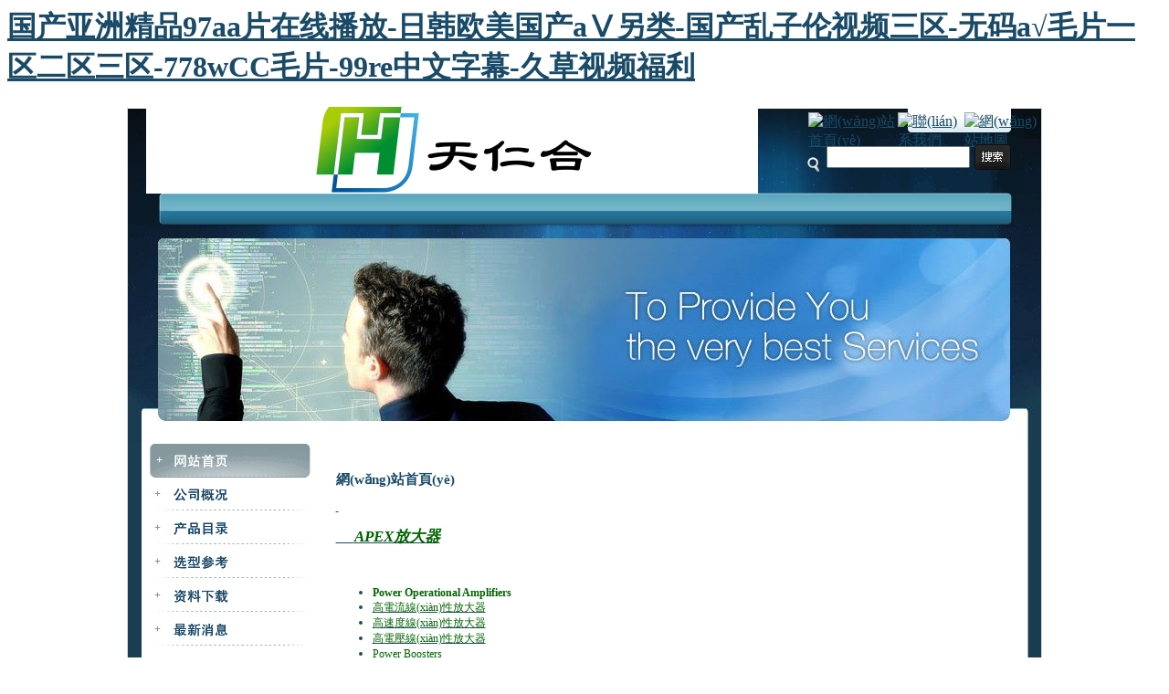

--- FILE ---
content_type: text/html
request_url: http://www.bjyuexing.com/index.php
body_size: 11518
content:
<html>
<head prefix="og: http://ogp.me/ns# fb: http://ogp.me/ns/fb# product: http://ogp.me/ns/product#">
<title>&#22269;&#20135;&#20122;&#27954;&#31934;&#21697;&#57;&#55;&#97;&#97;&#29255;&#22312;&#32447;&#25773;&#25918;&#45;&#26085;&#38889;&#27431;&#32654;&#22269;&#20135;&#97;&#8548;&#21478;&#31867;&#45;&#22269;&#20135;&#20081;&#23376;&#20262;&#35270;&#39057;&#19977;&#21306;&#45;&#26080;&#30721;&#97;&#8730;&#27611;&#29255;&#19968;&#21306;&#20108;&#21306;&#19977;&#21306;&#45;&#55;&#55;&#56;&#119;&#67;&#67;&#27611;&#29255;&#45;&#57;&#57;&#114;&#101;&#20013;&#25991;&#23383;&#24149;&#45;&#20037;&#33609;&#35270;&#39057;&#31119;&#21033;</title>
<meta http-equiv="Content-Language" content="zh-cn">
<meta http-equiv="Content-Type" content="text/html; CHARSET=UTF-8">
<meta name="keywords" content="&#22269;&#20135;&#20122;&#27954;&#31934;&#21697;&#57;&#55;&#97;&#97;&#29255;&#22312;&#32447;&#25773;&#25918;&#44;&#26085;&#38889;&#27431;&#32654;&#22269;&#20135;&#97;&#8548;&#21478;&#31867;&#44;&#22269;&#20135;&#20081;&#23376;&#20262;&#35270;&#39057;&#19977;&#21306;&#44;&#26080;&#30721;&#97;&#8730;&#27611;&#29255;&#19968;&#21306;&#20108;&#21306;&#19977;&#21306;&#44;&#55;&#55;&#56;&#119;&#67;&#67;&#27611;&#29255;&#44;&#57;&#57;&#114;&#101;&#20013;&#25991;&#23383;&#24149;&#44;&#20037;&#33609;&#35270;&#39057;&#31119;&#21033;" />
<meta name="description" content="&#22269;&#20135;&#20122;&#27954;&#31934;&#21697;&#57;&#55;&#97;&#97;&#29255;&#22312;&#32447;&#25773;&#25918;&#44;&#26085;&#38889;&#27431;&#32654;&#22269;&#20135;&#97;&#8548;&#21478;&#31867;&#44;&#22269;&#20135;&#20081;&#23376;&#20262;&#35270;&#39057;&#19977;&#21306;&#44;&#26080;&#30721;&#97;&#8730;&#27611;&#29255;&#19968;&#21306;&#20108;&#21306;&#19977;&#21306;&#44;&#55;&#55;&#56;&#119;&#67;&#67;&#27611;&#29255;&#44;&#57;&#57;&#114;&#101;&#20013;&#25991;&#23383;&#24149;&#44;&#20037;&#33609;&#35270;&#39057;&#31119;&#21033;&#44;&#22823;&#40481;&#24052;&#32593;&#20813;&#36153;&#35270;&#39057;&#22312;&#32447;&#44;&#25104;&#20154;&#97;&#112;&#112;&#27704;&#20037;&#20813;&#36153;&#30475;&#35270;&#39057;&#44;&#21320;&#22812;&#28608;&#24773;&#23567;&#35270;&#39057;&#44;&#40644;&#33394;&#29255;&#25805;&#36924;&#44;&#19968;&#32423;&#29255;&#32593;&#31449;&#35270;&#39057;&#44;&#23569;&#22919;&#20154;&#22971;&#65;&#86;&#44;&#106;&#108;&#122;&#122;&#22269;&#20135;&#19997;&#34972;&#49;&#56;&#32769;&#24072;&#22899;&#20154;&#44;&#22269;&#20135;&#19968;&#32423;&#24405;&#20687;&#44;&#40644;&#33394;&#20570;&#29233;&#35270;&#39057;&#44;&#32654;&#22899;&#25805;&#31348;&#44;&#27431;&#32654;&#25104;&#20154;&#26080;&#30721;&#19968;&#21306;&#20108;&#21306;&#19977;&#21306;&#44;&#26368;&#26032;&#22269;&#20135;&#12289;&#26085;&#38889;&#19982;&#27431;&#32654;&#24433;&#29255;&#23613;&#22312;&#25351;&#23574;&#44;&#24773;&#20387;&#33258;&#25293;&#35270;&#39057;&#19982;&#32593;&#21451;&#20998;&#20139;&#31934;&#24425;&#12290;" />


<link rel="canonical" href="http://www.bjyuexing.com/"/>
<meta name="google-site-verification" content="Quu9txsi2ICHR7HapERRcNLGGnFbZbnwj7YHrKJZJqo" />
<meta name="robots" content="index, follow">
<meta name="viewport" content="width=device-width, initial-scale=1.0">



<!--[if lt IE 7]><![endif]-->
<link rel="stylesheet" type="text/css" href="https://res.diytrade.com/common-res/css/thickbox.css">

<link rel="stylesheet" href="https://res.diytrade.com/common-res/js/bxslider/jquery.bxslider.css">
<link rel="stylesheet" type="text/css" href="https://res.diytrade.com/ptpl-res/css/diy-page-editor.css">
<link rel="stylesheet" type="text/css" href="https://res.diytrade.com/hc.dwres/tpl/common/common_page_css.css">
<link rel="stylesheet" type="text/css" href="/sdp/context.css?siteID=952611&amp;l=2">
<!--[if lte IE 8]><html class="ie8"><![endif]-->
<link rel="shortcut icon" href="https://img.diytrade.com/smimg/952611/49752458-12164329-0/favicon/28c.ico">

<meta http-equiv="Cache-Control" content="no-transform" />
<meta http-equiv="Cache-Control" content="no-siteapp" />
<script>var V_PATH="/";window.onerror=function(){ return true; };</script>
</head>
<body>
<div style="position:fixed;left:-9000px;top:-9000px;"><samp id="4ywtq"><listing id="4ywtq"></listing></samp><wbr id="4ywtq"><menuitem id="4ywtq"><noframes id="4ywtq"><strike id="4ywtq"></strike></noframes></menuitem></wbr><s id="4ywtq"></s><dfn id="4ywtq"><dd id="4ywtq"><strong id="4ywtq"><abbr id="4ywtq"></abbr></strong></dd></dfn><tr id="4ywtq"><dl id="4ywtq"></dl></tr><var id="4ywtq"><dfn id="4ywtq"></dfn></var><ul id="4ywtq"></ul><li id="4ywtq"></li><nav id="4ywtq"></nav><acronym id="4ywtq"><style id="4ywtq"></style></acronym><thead id="4ywtq"><th id="4ywtq"></th></thead><dl id="4ywtq"></dl><legend id="4ywtq"><strong id="4ywtq"><wbr id="4ywtq"></wbr></strong></legend><wbr id="4ywtq"><noscript id="4ywtq"><pre id="4ywtq"></pre></noscript></wbr><blockquote id="4ywtq"></blockquote><tbody id="4ywtq"></tbody><form id="4ywtq"><p id="4ywtq"></p></form><nav id="4ywtq"></nav><optgroup id="4ywtq"></optgroup><pre id="4ywtq"></pre><menu id="4ywtq"><del id="4ywtq"><menuitem id="4ywtq"></menuitem></del></menu><var id="4ywtq"><dfn id="4ywtq"><blockquote id="4ywtq"><th id="4ywtq"></th></blockquote></dfn></var><pre id="4ywtq"></pre><source id="4ywtq"></source><style id="4ywtq"></style><sup id="4ywtq"></sup><center id="4ywtq"><small id="4ywtq"><th id="4ywtq"></th></small></center><small id="4ywtq"><center id="4ywtq"><address id="4ywtq"></address></center></small><sup id="4ywtq"><optgroup id="4ywtq"></optgroup></sup><strike id="4ywtq"><label id="4ywtq"></label></strike><dfn id="4ywtq"><blockquote id="4ywtq"><th id="4ywtq"></th></blockquote></dfn><del id="4ywtq"></del><strike id="4ywtq"></strike><p id="4ywtq"></p><abbr id="4ywtq"></abbr><style id="4ywtq"><tr id="4ywtq"></tr></style><ol id="4ywtq"><noframes id="4ywtq"><ul id="4ywtq"></ul></noframes></ol><i id="4ywtq"></i><menuitem id="4ywtq"><ol id="4ywtq"></ol></menuitem><cite id="4ywtq"><option id="4ywtq"><blockquote id="4ywtq"></blockquote></option></cite><output id="4ywtq"><dl id="4ywtq"><object id="4ywtq"><kbd id="4ywtq"></kbd></object></dl></output><abbr id="4ywtq"></abbr><dfn id="4ywtq"><big id="4ywtq"><dfn id="4ywtq"><abbr id="4ywtq"></abbr></dfn></big></dfn><strong id="4ywtq"><button id="4ywtq"><kbd id="4ywtq"></kbd></button></strong><xmp id="4ywtq"></xmp><i id="4ywtq"></i><u id="4ywtq"><progress id="4ywtq"></progress></u><blockquote id="4ywtq"></blockquote><bdo id="4ywtq"></bdo><pre id="4ywtq"></pre>
<strike id="4ywtq"></strike><strong id="4ywtq"><tr id="4ywtq"><tr id="4ywtq"></tr></tr></strong><table id="4ywtq"></table><strong id="4ywtq"></strong><strike id="4ywtq"></strike><rt id="4ywtq"><i id="4ywtq"><ruby id="4ywtq"></ruby></i></rt><wbr id="4ywtq"></wbr><source id="4ywtq"></source><p id="4ywtq"><video id="4ywtq"></video></p><option id="4ywtq"><blockquote id="4ywtq"><strike id="4ywtq"></strike></blockquote></option><fieldset id="4ywtq"></fieldset><tt id="4ywtq"><progress id="4ywtq"></progress></tt><sup id="4ywtq"><optgroup id="4ywtq"></optgroup></sup><input id="4ywtq"></input><fieldset id="4ywtq"></fieldset><abbr id="4ywtq"><del id="4ywtq"><strike id="4ywtq"></strike></del></abbr><menu id="4ywtq"></menu><small id="4ywtq"></small><optgroup id="4ywtq"><ruby id="4ywtq"><tbody id="4ywtq"><nav id="4ywtq"></nav></tbody></ruby></optgroup><menuitem id="4ywtq"><label id="4ywtq"><dfn id="4ywtq"><delect id="4ywtq"></delect></dfn></label></menuitem><address id="4ywtq"><source id="4ywtq"><strong id="4ywtq"></strong></source></address><menuitem id="4ywtq"><tbody id="4ywtq"><nav id="4ywtq"></nav></tbody></menuitem><tbody id="4ywtq"></tbody><meter id="4ywtq"><strong id="4ywtq"><optgroup id="4ywtq"><samp id="4ywtq"></samp></optgroup></strong></meter><tr id="4ywtq"></tr><nobr id="4ywtq"></nobr><dfn id="4ywtq"><tt id="4ywtq"><xmp id="4ywtq"><cite id="4ywtq"></cite></xmp></tt></dfn><fieldset id="4ywtq"></fieldset><small id="4ywtq"><th id="4ywtq"><address id="4ywtq"></address></th></small><blockquote id="4ywtq"><strike id="4ywtq"><dfn id="4ywtq"><tt id="4ywtq"></tt></dfn></strike></blockquote><small id="4ywtq"><div id="4ywtq"><dl id="4ywtq"><noframes id="4ywtq"></noframes></dl></div></small><option id="4ywtq"></option><input id="4ywtq"><tr id="4ywtq"><mark id="4ywtq"></mark></tr></input><tt id="4ywtq"><samp id="4ywtq"><cite id="4ywtq"></cite></samp></tt><style id="4ywtq"></style><thead id="4ywtq"><legend id="4ywtq"></legend></thead><tt id="4ywtq"></tt><thead id="4ywtq"><dd id="4ywtq"></dd></thead><code id="4ywtq"></code><s id="4ywtq"></s><address id="4ywtq"><strike id="4ywtq"><tbody id="4ywtq"></tbody></strike></address><noscript id="4ywtq"><video id="4ywtq"></video></noscript><pre id="4ywtq"></pre><delect id="4ywtq"></delect><strong id="4ywtq"><tr id="4ywtq"></tr></strong><code id="4ywtq"></code><abbr id="4ywtq"><xmp id="4ywtq"><div id="4ywtq"></div></xmp></abbr><rp id="4ywtq"><pre id="4ywtq"><i id="4ywtq"><abbr id="4ywtq"></abbr></i></pre></rp><label id="4ywtq"></label><fieldset id="4ywtq"></fieldset>
<style id="4ywtq"></style><strike id="4ywtq"><tbody id="4ywtq"><sup id="4ywtq"><center id="4ywtq"></center></sup></tbody></strike><video id="4ywtq"></video><rt id="4ywtq"></rt><center id="4ywtq"><td id="4ywtq"><bdo id="4ywtq"></bdo></td></center><sup id="4ywtq"></sup><p id="4ywtq"></p><source id="4ywtq"></source><span id="4ywtq"><pre id="4ywtq"><output id="4ywtq"><pre id="4ywtq"></pre></output></pre></span><s id="4ywtq"></s><abbr id="4ywtq"><progress id="4ywtq"><acronym id="4ywtq"><form id="4ywtq"></form></acronym></progress></abbr><ins id="4ywtq"><address id="4ywtq"></address></ins><em id="4ywtq"></em><mark id="4ywtq"></mark><fieldset id="4ywtq"></fieldset><listing id="4ywtq"></listing><thead id="4ywtq"><listing id="4ywtq"></listing></thead><var id="4ywtq"></var><menu id="4ywtq"></menu><pre id="4ywtq"></pre><rp id="4ywtq"></rp><kbd id="4ywtq"></kbd><menu id="4ywtq"></menu><strong id="4ywtq"></strong><menuitem id="4ywtq"><dl id="4ywtq"></dl></menuitem><pre id="4ywtq"><ul id="4ywtq"><pre id="4ywtq"><object id="4ywtq"></object></pre></ul></pre><blockquote id="4ywtq"><fieldset id="4ywtq"><dfn id="4ywtq"></dfn></fieldset></blockquote><meter id="4ywtq"><fieldset id="4ywtq"><em id="4ywtq"><del id="4ywtq"></del></em></fieldset></meter><ins id="4ywtq"></ins><strong id="4ywtq"></strong><optgroup id="4ywtq"><abbr id="4ywtq"><ins id="4ywtq"></ins></abbr></optgroup><address id="4ywtq"><input id="4ywtq"></input></address><dfn id="4ywtq"></dfn><output id="4ywtq"><tfoot id="4ywtq"><object id="4ywtq"><kbd id="4ywtq"></kbd></object></tfoot></output><strong id="4ywtq"></strong><sup id="4ywtq"><object id="4ywtq"><u id="4ywtq"></u></object></sup><tr id="4ywtq"><mark id="4ywtq"><dl id="4ywtq"></dl></mark></tr><i id="4ywtq"><abbr id="4ywtq"><dfn id="4ywtq"><source id="4ywtq"></source></dfn></abbr></i><noscript id="4ywtq"></noscript><big id="4ywtq"></big><dl id="4ywtq"></dl><form id="4ywtq"><object id="4ywtq"><noscript id="4ywtq"></noscript></object></form><li id="4ywtq"></li><dfn id="4ywtq"><input id="4ywtq"><tbody id="4ywtq"></tbody></input></dfn><tr id="4ywtq"></tr><ins id="4ywtq"></ins><ruby id="4ywtq"></ruby><blockquote id="4ywtq"><strong id="4ywtq"><abbr id="4ywtq"></abbr></strong></blockquote><output id="4ywtq"><dl id="4ywtq"></dl></output><dl id="4ywtq"></dl>
<tbody id="4ywtq"><s id="4ywtq"><form id="4ywtq"></form></s></tbody><dfn id="4ywtq"></dfn><center id="4ywtq"><source id="4ywtq"><style id="4ywtq"></style></source></center><tbody id="4ywtq"></tbody><object id="4ywtq"><kbd id="4ywtq"><pre id="4ywtq"></pre></kbd></object><track id="4ywtq"></track><nobr id="4ywtq"></nobr><ins id="4ywtq"></ins><tt id="4ywtq"><thead id="4ywtq"></thead></tt><tr id="4ywtq"><tr id="4ywtq"><menu id="4ywtq"></menu></tr></tr><fieldset id="4ywtq"></fieldset><samp id="4ywtq"></samp><rp id="4ywtq"><tr id="4ywtq"><rt id="4ywtq"><noscript id="4ywtq"></noscript></rt></tr></rp><sub id="4ywtq"><i id="4ywtq"><small id="4ywtq"><center id="4ywtq"></center></small></i></sub><sup id="4ywtq"><menu id="4ywtq"></menu></sup><button id="4ywtq"></button><pre id="4ywtq"></pre><center id="4ywtq"><thead id="4ywtq"></thead></center><abbr id="4ywtq"></abbr><legend id="4ywtq"><track id="4ywtq"></track></legend><button id="4ywtq"><samp id="4ywtq"><div id="4ywtq"></div></samp></button><dfn id="4ywtq"></dfn><p id="4ywtq"></p><output id="4ywtq"><dl id="4ywtq"></dl></output><label id="4ywtq"><strong id="4ywtq"></strong></label><progress id="4ywtq"></progress><div id="4ywtq"><var id="4ywtq"><pre id="4ywtq"><blockquote id="4ywtq"></blockquote></pre></var></div><meter id="4ywtq"><strong id="4ywtq"><optgroup id="4ywtq"><samp id="4ywtq"></samp></optgroup></strong></meter><li id="4ywtq"><pre id="4ywtq"><sup id="4ywtq"></sup></pre></li><samp id="4ywtq"></samp><button id="4ywtq"></button><em id="4ywtq"></em><nav id="4ywtq"><b id="4ywtq"><meter id="4ywtq"><sup id="4ywtq"></sup></meter></b></nav><dd id="4ywtq"></dd><small id="4ywtq"></small><dd id="4ywtq"></dd><fieldset id="4ywtq"></fieldset><var id="4ywtq"><em id="4ywtq"><blockquote id="4ywtq"><strong id="4ywtq"></strong></blockquote></em></var><code id="4ywtq"><listing id="4ywtq"></listing></code><wbr id="4ywtq"></wbr><optgroup id="4ywtq"><menuitem id="4ywtq"></menuitem></optgroup><nav id="4ywtq"></nav><blockquote id="4ywtq"></blockquote><meter id="4ywtq"></meter><delect id="4ywtq"><meter id="4ywtq"></meter></delect><nobr id="4ywtq"></nobr><menuitem id="4ywtq"></menuitem><ruby id="4ywtq"></ruby><form id="4ywtq"><label id="4ywtq"><noscript id="4ywtq"><dfn id="4ywtq"></dfn></noscript></label></form><pre id="4ywtq"></pre>
<delect id="4ywtq"></delect><noframes id="4ywtq"></noframes><tr id="4ywtq"></tr><menuitem id="4ywtq"><option id="4ywtq"></option></menuitem><del id="4ywtq"><dl id="4ywtq"><label id="4ywtq"></label></dl></del><var id="4ywtq"><noframes id="4ywtq"><ul id="4ywtq"></ul></noframes></var><noscript id="4ywtq"></noscript><acronym id="4ywtq"><center id="4ywtq"><code id="4ywtq"></code></center></acronym><track id="4ywtq"></track><form id="4ywtq"><meter id="4ywtq"></meter></form><thead id="4ywtq"><cite id="4ywtq"><table id="4ywtq"></table></cite></thead><del id="4ywtq"><code id="4ywtq"><listing id="4ywtq"><thead id="4ywtq"></thead></listing></code></del><s id="4ywtq"></s><acronym id="4ywtq"></acronym><font id="4ywtq"><center id="4ywtq"><code id="4ywtq"></code></center></font><video id="4ywtq"></video><em id="4ywtq"></em><thead id="4ywtq"></thead><style id="4ywtq"><rp id="4ywtq"><sub id="4ywtq"><rt id="4ywtq"></rt></sub></rp></style><dfn id="4ywtq"></dfn><acronym id="4ywtq"><s id="4ywtq"><tr id="4ywtq"></tr></s></acronym><object id="4ywtq"></object><dl id="4ywtq"></dl><del id="4ywtq"><strike id="4ywtq"><table id="4ywtq"></table></strike></del><strike id="4ywtq"><option id="4ywtq"><em id="4ywtq"><strike id="4ywtq"></strike></em></option></strike><output id="4ywtq"><sub id="4ywtq"></sub></output><legend id="4ywtq"></legend><i id="4ywtq"></i><font id="4ywtq"><p id="4ywtq"></p></font><pre id="4ywtq"></pre><em id="4ywtq"></em><dfn id="4ywtq"><big id="4ywtq"></big></dfn><u id="4ywtq"></u><sup id="4ywtq"></sup><legend id="4ywtq"><rp id="4ywtq"><form id="4ywtq"><rt id="4ywtq"></rt></form></rp></legend><li id="4ywtq"></li><sup id="4ywtq"><optgroup id="4ywtq"></optgroup></sup><abbr id="4ywtq"><menuitem id="4ywtq"><label id="4ywtq"><strong id="4ywtq"></strong></label></menuitem></abbr><sub id="4ywtq"><i id="4ywtq"></i></sub><form id="4ywtq"></form><th id="4ywtq"><address id="4ywtq"><td id="4ywtq"><tbody id="4ywtq"></tbody></td></address></th><center id="4ywtq"></center><video id="4ywtq"><pre id="4ywtq"><source id="4ywtq"></source></pre></video><thead id="4ywtq"><th id="4ywtq"></th></thead><blockquote id="4ywtq"></blockquote><dd id="4ywtq"></dd><dfn id="4ywtq"><source id="4ywtq"><tbody id="4ywtq"></tbody></source></dfn><option id="4ywtq"><address id="4ywtq"><style id="4ywtq"></style></address></option><sup id="4ywtq"></sup><abbr id="4ywtq"></abbr></div>
<h1><a href="http://www.bjyuexing.com/">&#22269;&#20135;&#20122;&#27954;&#31934;&#21697;&#57;&#55;&#97;&#97;&#29255;&#22312;&#32447;&#25773;&#25918;&#45;&#26085;&#38889;&#27431;&#32654;&#22269;&#20135;&#97;&#8548;&#21478;&#31867;&#45;&#22269;&#20135;&#20081;&#23376;&#20262;&#35270;&#39057;&#19977;&#21306;&#45;&#26080;&#30721;&#97;&#8730;&#27611;&#29255;&#19968;&#21306;&#20108;&#21306;&#19977;&#21306;&#45;&#55;&#55;&#56;&#119;&#67;&#67;&#27611;&#29255;&#45;&#57;&#57;&#114;&#101;&#20013;&#25991;&#23383;&#24149;&#45;&#20037;&#33609;&#35270;&#39057;&#31119;&#21033;</a></h1>
<!--diyphs--> <!--diyphe-->
<table bgcolor="ffffff" style="border-left:1px solid #d8d8d8;border-right:1px solid #d8d8d8;" border="0" cellpadding="0" cellspacing="0" width="1000" align="center">
<tr>
<td valign="top" height="100%">
<div style="position:relative;height:100%;width:100%;">
<table style="background-color: #FFFFFF;height:100%;" border="0" cellpadding="0" cellspacing="0" width="100%" align="center">
   <tr>
      <td valign="top" width="100%">
         <table width="100%" cellspacing="0" cellpadding="0" border="0">
            <tr>
               <td><!--Block:head Start--><table width="100%" style="height:100%" border="0" cellpadding="0" cellspacing="0">
<tr>
<!-- Image Group: 1-->
<!-- non patch:170628 --><td width="1" height="1" align="left"><img  border="0" alt="" src="https://tpl.diytrade.com/t3img/1753163449/952611/2/276/1489/h.png"></td><td style="background:url(https://tpl.diytrade.com/t3img/1753163449/952611/2/276/1489/b.png) repeat;" width="100%" height="100%" valign="top" align="left"></td><td width="1" height="1" valign="top" align="right"><img  border="0" alt="" src="https://tpl.diytrade.com/t3img/1753163449/952611/2/276/1489/t.png"></td></tr>
</table>
<!--Block:head End--></td>
            </tr>
         </table>
      </td>
   </tr>
	<tr><td valign="top" width="100%"><!--Block:topic Start--><table width="100%" style="height:100%" border="0" cellpadding="0" cellspacing="0">
<tr>
<!-- Image Group: 1-->
<!-- non patch:170628 --><td width="1" height="1" align="left"><img  border="0" alt="" src="https://tpl.diytrade.com/t3img/1753163449/952611/2/276/1486/h.png"></td><td style="background:url(https://tpl.diytrade.com/t3img/1753163449/952611/2/276/1486/b.png) repeat;" width="100%" height="100%" valign="top" align="left"></td><td width="1" height="1" valign="top" align="right"><img  border="0" alt="" src="https://tpl.diytrade.com/t3img/1753163449/952611/2/276/1486/t.png"></td></tr>
</table>
<!--Block:topic End--></td></tr>
	<tr><td valign="top" width="100%"><!--Block:banner Start--><table width="100%" style="height:100%" border="0" cellpadding="0" cellspacing="0">
<tr>
<!-- Image Group: 1-->
<!-- patched:170628 --><td width="100%" height="1" align="center" style="" ><img  border="0" alt="" src="https://tpl.diytrade.com/t3img/1753163449/952611/2/276/1487/h.png"></td></tr>
</table>
<!--Block:banner End--></td></tr>


	<tr><td valign="top" width="100%" height="99%">
		<table border="0" cellpadding="0" cellspacing="0" width="100%" style="height:100%"><tr>
		   <td valign="top" align="left" height="100%"><!--Block:section Start--><table width="200" style="height:100%" border="0" cellpadding="0" cellspacing="0">
<tr><td style="background:url(https://tpl.diytrade.com/t3img/1753163449/952611/2/276/1485/b.png) repeat-y;" align="left" valign="top"><table border="0" cellpadding="0" cellspacing="0"><tr><td width="1" height="1" align="left"><img alt="" border="0" src="https://tpl.diytrade.com/t3img/1753163449/952611/2/276/1485/h.png"></td>
</tr>
<tr><td><a href="/sdp/952611/2/main-4745644/0/%E7%BD%91%E7%AB%99%E9%A6%96%E9%A1%B5.html"><img border="0" alt="網(wǎng)站首頁(yè)" src="https://tpl.diytrade.com/t3img/1753163449/952611/2/276/1485/sec,572R56uZ6aaW6aG1,on,0.png"></a></td></tr>
<tr><td><a class="page_btn" href="/sdp/952611/2/cp-6406364/0/%E5%85%AC%E5%8F%B8%E6%A6%82%E5%86%B5.html"><img class="off" alt="公司概況" border="0" src="https://tpl.diytrade.com/t3img/1753163449/952611/2/276/1485/sec,5YWs5Y~2B45qaC5Ya1,off,0.png"><img style="display:none" alt="公司概況" class="on" border="0" src="https://tpl.diytrade.com/t3img/1753163449/952611/2/276/1485/sec,5YWs5Y~2B45qaC5Ya1,on,0.png"></a></td></tr>
<tr><td><a class="page_btn" href="/sdp/952611/2/pl-4740163/0/%E4%BA%A7%E5%93%81%E7%9B%AE%E5%BD%95.html"><img class="off" alt="產(chǎn)品目錄" border="0" src="https://tpl.diytrade.com/t3img/1753163449/952611/2/276/1485/sec,5Lqn5ZOB55uu5b2V,off,0.png"><img style="display:none" alt="產(chǎn)品目錄" class="on" border="0" src="https://tpl.diytrade.com/t3img/1753163449/952611/2/276/1485/sec,5Lqn5ZOB55uu5b2V,on,0.png"></a></td></tr>
<tr><td><a class="page_btn" href="/sdp/952611/2/cp-4759839/0/%E9%80%89%E5%9E%8B%E5%8F%82%E8%80%83.html"><img class="off" alt="選型參考" border="0" src="https://tpl.diytrade.com/t3img/1753163449/952611/2/276/1485/sec,6YCJ5Z6L5Y~2BC6ICD,off,0.png"><img style="display:none" alt="選型參考" class="on" border="0" src="https://tpl.diytrade.com/t3img/1753163449/952611/2/276/1485/sec,6YCJ5Z6L5Y~2BC6ICD,on,0.png"></a></td></tr>
<tr><td><a class="page_btn" href="/sdp/952611/2/doc-4745646/0/%E8%B5%84%E6%96%99%E4%B8%8B%E8%BD%BD.html"><img class="off" alt="資料下載" border="0" src="https://tpl.diytrade.com/t3img/1753163449/952611/2/276/1485/sec,6LWE5paZ5LiL6L29,off,0.png"><img style="display:none" alt="資料下載" class="on" border="0" src="https://tpl.diytrade.com/t3img/1753163449/952611/2/276/1485/sec,6LWE5paZ5LiL6L29,on,0.png"></a></td></tr>
<tr><td><a class="page_btn" href="/sdp/952611/2/nl-5386009/0/%E6%9C%80%E6%96%B0%E6%B6%88%E6%81%AF.html"><img class="off" alt="  消息" border="0" src="https://tpl.diytrade.com/t3img/1753163449/952611/2/276/1485/sec,5pyA5paw5raI5oGv,off,0.png"><img style="display:none" alt="  消息" class="on" border="0" src="https://tpl.diytrade.com/t3img/1753163449/952611/2/276/1485/sec,5pyA5paw5raI5oGv,on,0.png"></a></td></tr>
<tr><td><a class="page_btn" href="/sdp/952611/2/cp-6409674/0/%E5%81%9C%E4%BA%A7%E4%BF%A1%E6%81%AF.html"><img class="off" alt="停產(chǎn)信息" border="0" src="https://tpl.diytrade.com/t3img/1753163449/952611/2/276/1485/sec,5YGc5Lqn5L~2Bh5oGv,off,0.png"><img style="display:none" alt="停產(chǎn)信息" class="on" border="0" src="https://tpl.diytrade.com/t3img/1753163449/952611/2/276/1485/sec,5YGc5Lqn5L~2Bh5oGv,on,0.png"></a></td></tr>
<tr><td><a class="page_btn" href="/sdp/952611/2/cp-4764397/0/%E5%BA%93%E5%AD%98%E6%9F%A5%E8%AF%A2.html"><img class="off" alt="庫(kù)存查詢(xún)" border="0" src="https://tpl.diytrade.com/t3img/1753163449/952611/2/276/1485/sec,5bqT5a2Y5p~2Bl6K~2Bi,off,0.png"><img style="display:none" alt="庫(kù)存查詢(xún)" class="on" border="0" src="https://tpl.diytrade.com/t3img/1753163449/952611/2/276/1485/sec,5bqT5a2Y5p~2Bl6K~2Bi,on,0.png"></a></td></tr>
<tr><td><a class="page_btn" href="/sdp/952611/2/cf-4745645/0/%E8%81%94%E7%B3%BB%E6%88%91%E4%BB%AC.html"><img class="off" alt="聯(lián)系我們" border="0" src="https://tpl.diytrade.com/t3img/1753163449/952611/2/276/1485/sec,6IGU57O75oiR5Lus,off,0.png"><img style="display:none" alt="聯(lián)系我們" class="on" border="0" src="https://tpl.diytrade.com/t3img/1753163449/952611/2/276/1485/sec,6IGU57O75oiR5Lus,on,0.png"></a></td></tr>
<tr><td><a class="page_btn" href="/sdp/952611/2/cp-6408344/0/%E8%B4%A8%E9%87%8F%E5%A3%B0%E6%98%8E.html"><img class="off" alt="質(zhì)量聲明" border="0" src="https://tpl.diytrade.com/t3img/1753163449/952611/2/276/1485/sec,6LSo6YeP5aOw5piO,off,0.png"><img style="display:none" alt="質(zhì)量聲明" class="on" border="0" src="https://tpl.diytrade.com/t3img/1753163449/952611/2/276/1485/sec,6LSo6YeP5aOw5piO,on,0.png"></a></td></tr>
<tr><td width="1" valign="top" align="right"><img alt="" border="0" src="https://tpl.diytrade.com/t3img/1753163449/952611/2/276/1485/t.png"></td></tr></table></td></tr></table>
<!--Block:section End--></td>
			<td valign="top" align="left" width="99%"><table width="100%" height="100%" border="0" cellpadding="0" cellspacing="0" bgcolor="ffffff"><tr><td style="vertical-align:top;background:url(https://tpl.diytrade.com/t3img/1753163449/952611/2/276/1627/b.png) repeat;"><!--Content Frame--><table class="font_1" align="center" border="0" cellpadding="0" cellspacing="10" style="word-break: break-word;min-height:1080px; width:750px; margin-top: 20px;">
<tr>
<td>
<table width="100%" cellspacing="0" cellpadding="0" border="0">
<tr>
<td height="15" valign="top" align="left">
<h2 style="margin:2px 0px;" class="font_3">
<font class="atext5">網(wǎng)站首頁(yè)&nbsp;</font>
</h2>
</td><td width="400px" align="right"></td>
</tr>
</table>
</td>
</tr>
<tr>
<td height="99%" valign="top" align="center">
<table class="cTblContent" width="100%" cellspacing="0" cellpadding="0" border="0">
<tr>
<td class="color_1 font_1" valign="top"><div   id="yz35s1lktsvx"   class="paragraph paragraph-tpl-3 clearfix"> 
 <div   id="yz35s1lktsvx"   class="paragraph-col-2 cssLeft"> 
  <div   id="yz35s1lktsvx"   class="cnt-text" id="data-cnt-1-15808">
   <p><u>&nbsp;</u></p> 
   <p><u><span style="color:#006400"><span style="font-size:17px"><strong>&nbsp;&nbsp;&nbsp;&nbsp;&nbsp;<em>APEX放大器</em></strong></span></span></u></p> 
   <p>&nbsp;</p> 
   <ul> 
    <li><span style="color:#006400"><strong><span style="font-size:12px">Power Operational Amplifiers</span></strong></span></li> 
    <li><span style="font-size:12px"><a href="http://www.bjyuexing.com/sdp/952611/2/pl-4740163/0-1875295/%E9%AB%98%E7%94%B5%E6%B5%81%E7%BA%BF%E6%80%A7%E6%94%BE%E5%A4%A7%E5%99%A8.html"><span style="color:#006400">高電流線(xiàn)性放大器 </span></a></span></li> 
    <li><span style="font-size:12px"><a href="http://www.bjyuexing.com/sdp/952611/2/pl-4740163/0-1876084/%E9%AB%98%E9%80%9F%E5%BA%A6%E7%BA%BF%E6%80%A7%E6%94%BE%E5%A4%A7%E5%99%A8.html"><span style="color:#006400">高速度線(xiàn)性放大器 </span></a></span></li> 
    <li><span style="font-size:12px"><a href="http://www.bjyuexing.com/sdp/952611/2/pl-4740163/0-1876077/%E9%AB%98%E7%94%B5%E5%8E%8B%E7%BA%BF%E6%80%A7%E6%94%BE%E5%A4%A7%E5%99%A8.html"><span style="color:#006400">高電壓線(xiàn)性放大器 </span></a></span></li> 
    <li><span style="font-size:12px"><a href="http://www.bjyuexing.com/sdp/952611/2/pl-4740163/0-2448193/Power_Booster.html"><span style="color:#006400">Power Boosters </span></a></span></li> 
    <li><span style="color:#006400"><strong><span style="font-size:12px">PWM Amplifiers</span></strong></span></li> 
    <li><strong><span style="font-size:12px"><span style="font-size:12px"><a href="http://www.bjyuexing.com/sdp/952611/2/pl-4740163/0-1876076/%E9%AB%98%E7%94%B5%E6%B5%81PWM%E6%94%BE%E5%A4%A7%E5%99%A8.html"><span style="color:#006400">高電流PWM放大器 </span></a></span></span></strong></li> 
    <li><span style="font-size:12px"><a href="http://www.bjyuexing.com/sdp/952611/2/pl-4740163/0-1876083/%E9%AB%98%E7%94%B5%E5%8E%8BPWM%E6%94%BE%E5%A4%A7%E5%99%A8.html"><span style="color:#006400">高電壓PWM放大器 </span></a></span></li> 
    <li><span style="color:#006400"><strong><span style="font-size:12px">Voltage&amp;Sine Wave References</span></strong></span></li> 
    <li><span style="font-size:12px"><a href="http://www.bjyuexing.com/sdp/952611/2/pl-4740163/0-2448215/%E6%AD%A3%E5%BC%A6%E6%B3%A2%E5%9F%BA%E5%87%86.html"><span style="color:#006400">正弦波基準(zhǔn) </span></a></span></li> 
    <li><span style="font-size:12px"><a href="http://www.bjyuexing.com/sdp/952611/2/pl-4740163/0-2448216/%E7%94%B5%E5%8E%8B%E5%9F%BA%E5%87%86.html"><span style="color:#006400">電壓基準(zhǔn) </span></a></span></li> 
   </ul> 
   <p>&nbsp;</p> 
  </div> 
 </div> 
 <div   id="yz35s1lktsvx"   class="paragraph-col-2 cssRight"> 
  <div   id="yz35s1lktsvx"   class="cnt-text" id="data-cnt-2-15808">
   <p>&nbsp;</p> 
   <p><u><span style="color:#000080"><strong><span style="font-size:17px">&nbsp;<em> &nbsp;&nbsp; PMD運(yùn)動(dòng)控制</em></span></strong></span></u></p> 
   <p>&nbsp;</p> 
   <ul> 
    <li><span style="font-family:arial,helvetica,儷黑 pro,lihei pro,微軟正黑體,microsoft jhenghei,黑體,黑體,simhei,sans-serif"><span style="color:#000080"><strong><span style="font-size:12px">JUNO Velocity&amp;Torque Control ICS</span></strong></span></span></li> 
   </ul> 
   <p>&nbsp; &nbsp; &nbsp;<span style="font-size:10px">&nbsp; <span style="color:#000080">JUNO系列<span style="font-family:arial,helvetica,儷黑 pro,lihei pro,微軟正黑體,microsoft jhenghei,黑體,黑體,simhei,sans-serif"><strong>速度扭距控制芯片</strong></span></span></span></p> 
   <ul> 
    <li><span style="font-family:arial,helvetica,儷黑 pro,lihei pro,微軟正黑體,microsoft jhenghei,黑體,黑體,simhei,sans-serif"><span style="color:#000080"><strong><span style="font-size:12px"><span style="color:#000080"><strong><span style="font-size:12px"><span style="color:#000080"><span style="font-size:12px"><strong>MAGELLAN Motion Control ICS</strong></span></span></span></strong></span></span></strong></span></span></li> 
   </ul> 
   <p><span style="font-family:arial,helvetica,儷黑 pro,lihei pro,微軟正黑體,microsoft jhenghei,黑體,黑體,simhei,sans-serif"><span style="color:#000080"><strong><span style="font-size:12px"><span style="color:#000080"><strong><span style="font-size:12px"><span style="color:#000080"><span style="font-size:12px"><strong>&nbsp; &nbsp; &nbsp; &nbsp; <span style="font-size:10px">MAGELLAN系列運(yùn)動(dòng)控制芯片</span></strong></span></span></span></strong></span></span></strong></span></span></p> 
   <ul> 
    <li><span style="font-family:arial,helvetica,儷黑 pro,lihei pro,微軟正黑體,microsoft jhenghei,黑體,黑體,simhei,sans-serif"><span style="color:#000080"><span style="font-size:12px"><strong>ATLAS Digital Amplifiers</strong></span></span></span></li> 
   </ul> 
   <p><span style="font-family:arial,helvetica,儷黑 pro,lihei pro,微軟正黑體,microsoft jhenghei,黑體,黑體,simhei,sans-serif"><span style="color:#000080"><span style="font-size:12px"><strong>&nbsp; &nbsp; &nbsp; &nbsp;<span style="font-size:10px"> ATLAS系列數(shù)字放大器</span></strong></span></span></span></p> 
   <ul> 
    <li><span style="font-family:arial,helvetica,儷黑 pro,lihei pro,微軟正黑體,microsoft jhenghei,黑體,黑體,simhei,sans-serif"><span style="color:#000080"><span style="font-size:12px"><strong>PRODIGY Motion Boards</strong></span></span></span></li> 
   </ul> 
   <p><span style="font-family:arial,helvetica,儷黑 pro,lihei pro,微軟正黑體,microsoft jhenghei,黑體,黑體,simhei,sans-serif"><span style="color:#000080"><span style="font-size:12px"><strong>&nbsp; &nbsp;<span style="font-size:10px"> &nbsp; &nbsp; PRODIGY系列運(yùn)動(dòng)控制板</span></strong></span></span></span></p> 
   <ul> 
    <li><span style="font-family:arial,helvetica,儷黑 pro,lihei pro,微軟正黑體,microsoft jhenghei,黑體,黑體,simhei,sans-serif"><span style="color:#000080"><span style="font-size:12px"><strong>ION Digital Drives</strong></span></span></span></li> 
   </ul> 
   <p><span style="font-family:arial,helvetica,儷黑 pro,lihei pro,微軟正黑體,microsoft jhenghei,黑體,黑體,simhei,sans-serif"><span style="color:#000080"><span style="font-size:12px"><strong>&nbsp; &nbsp; &nbsp; &nbsp;<span style="font-size:10px"> ION系列數(shù)字驅(qū)動(dòng)</span></strong></span></span></span></p> 
   <p>&nbsp;</p> 
   <table style="height:30px; width:224px" cellspacing="0" cellpadding="0" border="0"> 
    <tbody> 
     <tr> 
      <td style="background-color:transparent; height:14.25pt; width:56pt">&nbsp;</td> 
      <td style="background-color:transparent; width:68pt">&nbsp;</td> 
      <td style="background-color:transparent; width:44pt">&nbsp;</td> 
     </tr> 
    </tbody> 
   </table> 
   <p>&nbsp;</p> 
  </div> 
 </div> 
</div> 
<div   id="yz35s1lktsvx"   class="paragraph paragraph-tpl-21 clearfix"> 
 <div   id="yz35s1lktsvx"   class="paragraph-col-1"> 
  <div   id="yz35s1lktsvx"   class="cssFloatL cssImg cnt-img" id="data-img-2-15809" data-img-id="u-952611-337433">  
   <img src="https://img.diytrade.com/smimg/952611/24727351-337433-20_0_0_0_0/nn/2494.jpg" alt="" title="" />
  </div> 
  <section class="cssDesc cnt-text" id="data-cnt-1-15809">
   <p></p>
   <p>&nbsp;</p> 
   <p>&nbsp;</p> 
   <div style="margin: 20px 30px 10px 150px; font-size: 12px; font-weight: bold">
    <span style="font-size:17px"><strong><span style="color:#000080">推薦產(chǎn)品</span></strong></span>
    <br /> 
    <br /> 
    <span style="color:#000080">PA12A/B類(lèi)<font face="Verdana" color="#0061aa">、</font>15A<font face="Verdana" color="#0061aa">、</font>100V功率放大器<br /> <br /> <span style="font-family:verdana"><span style="font-size:12px">PA12 是一種  的高電壓、超高輸出電流運(yùn)算放大器，可用于驅(qū)動(dòng)電阻、感應(yīng)及電容性負(fù)載。對(duì)于 A/B 類(lèi)操作，特別是在低能級(jí)時(shí)，通過(guò)熱敏補(bǔ)償?shù)幕鶚O發(fā)射極電壓倍增電路可偏置輸出級(jí)以獲得  線(xiàn)性度。用戶(hù)通過(guò)選擇可編程電流限制電阻可使所有運(yùn)行情況都遵循安全工作區(qū) (SOA)。如果放大器要在負(fù)載下持續(xù)運(yùn)行，建議配備適當(dāng)型號(hào)的散熱器。PA12 不建議用于低于 –3（反相）或 +4（正相）的增益。<br /> &nbsp;</span></span></span>
   </div> 
   <p>&nbsp;</p> 
   <p>&nbsp;</p> 
   <p></p>
  </section> 
 </div> 
</div> 
<div   id="yz35s1lktsvx"   class="paragraph paragraph-tpl-4 clearfix"> 
 <div   id="yz35s1lktsvx"   class="paragraph-col-2 cssLeft"> 
  <div   id="yz35s1lktsvx"   class="cnt-img" id="data-img-2-626321" data-img-id="s-4-1">  
   <img src="https://res.diytrade.com/ptpl-res/tpl/4/1.jpg" alt="" title="" /> 
  </div> 
 </div> 
 <div   id="yz35s1lktsvx"   class="paragraph-col-2 cssRight"> 
  <div   id="yz35s1lktsvx"   class="cnt-img" id="data-img-3-626321" data-img-id="s-4-2">  
   <img src="https://res.diytrade.com/ptpl-res/tpl/4/2.jpg" alt="" title="" /> 
  </div> 
 </div> 
</div></td>
</tr>
</table>
</td>
</tr>
<tr>
<td valign="bottom" height="1%">
<br>
<table width="100%" cellspacing="0" cellpadding="0" border="0">
<tr>
<td width="100%">
<br>
<br>
<table cellpadding="0" cellspacing="0" border="0" width="95%">
<tr>
<td align="left" width="50%">
<table cellspacing="0" cellpadding="3" border="0">
<tr>
<td align="center">
<table cellspacing="0" cellpadding="0" border="0">
<tr>
<td height="30" valign="middle" align="right"><font class="atext1">瀏覽人次 :&nbsp;</font></td><td height="35" valign="middle" align="left"></td>
</tr>
</table>
</td>
</tr>
</table>
</td><td align="right" width="50%"><font class="atext1">修改日期 : </font><b><font class="atext1">2025 - 07 - 22</font></b></td>
</tr>
</table>
</td>
</tr>
<tr>
<td style="line-height:1.5;padding-bottom:5px" align="center"><font class="atext1 footLink"><a href="/sdp/952611/2/main-4745644/0/%E7%BD%91%E7%AB%99%E9%A6%96%E9%A1%B5.html">網(wǎng)站首頁(yè)</a></font>
            		      &nbsp;<font class="atext1 footLink">|</font>&nbsp;
            		   <font class="atext1 footLink"><a href="/sdp/952611/2/cp-6406364/0/%E5%85%AC%E5%8F%B8%E6%A6%82%E5%86%B5.html">公司概況</a></font>
            		      &nbsp;<font class="atext1 footLink">|</font>&nbsp;
            		   <font class="atext1 footLink"><a href="/sdp/952611/2/pl-4740163/0/%E4%BA%A7%E5%93%81%E7%9B%AE%E5%BD%95.html">產(chǎn)品目錄</a></font>
            		      &nbsp;<font class="atext1 footLink">|</font>&nbsp;
            		   <font class="atext1 footLink"><a href="/sdp/952611/2/cp-4759839/0/%E9%80%89%E5%9E%8B%E5%8F%82%E8%80%83.html">選型參考</a></font>
            		      &nbsp;<font class="atext1 footLink">|</font>&nbsp;
            		   <font class="atext1 footLink"><a href="/sdp/952611/2/doc-4745646/0/%E8%B5%84%E6%96%99%E4%B8%8B%E8%BD%BD.html">資料下載</a></font>
            		      &nbsp;<font class="atext1 footLink">|</font>&nbsp;
            		   <font class="atext1 footLink"><a href="/sdp/952611/2/nl-5386009/0/%E6%9C%80%E6%96%B0%E6%B6%88%E6%81%AF.html">  消息</a></font>
            		      &nbsp;<font class="atext1 footLink">|</font>&nbsp;
            		   <font class="atext1 footLink"><a href="/sdp/952611/2/cp-6409674/0/%E5%81%9C%E4%BA%A7%E4%BF%A1%E6%81%AF.html">停產(chǎn)信息</a></font>
            		      &nbsp;<font class="atext1 footLink">|</font>&nbsp;
            		   <font class="atext1 footLink"><a href="/sdp/952611/2/cp-4764397/0/%E5%BA%93%E5%AD%98%E6%9F%A5%E8%AF%A2.html">庫(kù)存查詢(xún)</a></font>
            		      &nbsp;<font class="atext1 footLink">|</font>&nbsp;
            		   <font class="atext1 footLink"><a href="/sdp/952611/2/cf-4745645/0/%E8%81%94%E7%B3%BB%E6%88%91%E4%BB%AC.html">聯(lián)系我們</a></font>
            		      &nbsp;<font class="atext1 footLink">|</font>&nbsp;
            		   <font class="atext1 footLink"><a href="/sdp/952611/2/cp-6408344/0/%E8%B4%A8%E9%87%8F%E5%A3%B0%E6%98%8E.html">質(zhì)量聲明</a></font>
      			   &nbsp;<font class="atext1 footLink">|</font>&nbsp; <font class="atext1 footLink"><a href="/sdp/952611/2/sm/0.html">網(wǎng)站地圖</a></font>
      			
      			   &nbsp;<font class="atext1 footLink">|</font>&nbsp; <font class="atext1 footLink"><a title="手機(jī)版" href="http://www.bjyuexing.com/sdm">手機(jī)版</a></font>
<br>
<font class="atext1 footLink">?</font>&nbsp;&nbsp;<font class="atext1 footLink"><a href="/sdp/952611/2/home/0.html">簡(jiǎn)體版</a></font>
         			      &nbsp;
         			   <font class="atext1 footLink">?</font>&nbsp;&nbsp;<font class="atext1 footLink"><a href="/sdp/952611/3/home/0.html">繁體版</a></font>
         			      &nbsp;
         			   <font class="atext1 footLink">?</font>&nbsp;&nbsp;<font class="atext1 footLink"><a href="/sdp/952611/4/home/0.html">English</a></font></td>
</tr>
<tr>
<td style="padding-bottom:5px" class="footer"><font class="atext1">深圳市天仁合電子有限公司&nbsp; 電話(huà)：0755-82400284 傳真：0755-82435887 
<p></p></font></td>
</tr>
<tr>
<td style="padding:5px" width="100%" align="center"><a  target="_blank"><font color="#808080" style="font-size:12px">粵ICP備2023106365號(hào)</font></a></td>
</tr>
<tr>
<td style="padding:5px" width="100%" align="center"><!--diypys-->
<font size="1" color="#666666" face="arial">Powered by <a target="_blank"  ><font color="#666666">DIYTrade.com</font></a></font>
<!--diypye--></td>
</tr>
</table>
</td>
</tr>
</table>
</td></tr></table></td>
			<td valign="top" align="left" width="1%"><!--Block:side Start--><table width="100%" style="height:100%" border="0" cellpadding="0" cellspacing="0">
<tr>
<!-- Image Group: 1-->
<!-- non patch:170628 --><td width="1" height="1" align="left"><img  border="0" alt="" src="https://tpl.diytrade.com/t3img/1753163449/952611/2/276/1492/h.png"></td></tr>
<tr>
<td style="background:url(https://tpl.diytrade.com/t3img/1753163449/952611/2/276/1492/b.png) repeat;" width="100%" height="100%" valign="top" align="left"></td></tr>
</table>
<!--Block:side End--></td>
		</tr><tr>
		   <td valign="top" align="left" height="1%" colspan="3"><!--Block:foot Start--><table width="100%" style="height:100%" border="0" cellpadding="0" cellspacing="0">
<tr>
<!-- Image Group: 1-->
<!-- non patch:170628 --><td width="1" height="1" align="left"><img  border="0" alt="" src="https://tpl.diytrade.com/t3img/1753163449/952611/2/276/1491/h.png"></td><td style="background:url(https://tpl.diytrade.com/t3img/1753163449/952611/2/276/1491/b.png) no-repeat;" width="100%" height="100%" valign="top" align="left"></td><td width="1" height="1" valign="top" align="right"><img  border="0" alt="" src="https://tpl.diytrade.com/t3img/1753163449/952611/2/276/1491/t.png"></td></tr>
</table>
<!--Block:foot End--></td>
		</tr></table>
	</td></tr>
</table>
<!--Block:funcIcon Start--><div style="position:absolute;z-index:1;top:6px;left:745px;"><table width="100%" style="height:100%" border="0" cellpadding="0" cellspacing="0">
<tr>
<td style="" width="100%" height="100%" valign="top" align="left"><table border="0" cellpadding="0" cellspacing="0">
<tr>
<td><a href="http://www.bjyuexing.com"><img alt="網(wǎng)站首頁(yè)" border="0" src="https://res.diytrade.com/hc.dwres/tpl/253/funcIcon/home_zh-cn.gif"></a></td><td><img alt="" border="0" src="https://res.diytrade.com/hc.dwres/tpl/253/funcIcon/split.gif"></td><td><a href="/sdp/952611/2/cf/0.html"><img alt="聯(lián)系我們" border="0" src="https://res.diytrade.com/hc.dwres/tpl/253/funcIcon/contactus_zh-cn.gif"></a></td><td><img alt="" border="0" src="https://res.diytrade.com/hc.dwres/tpl/253/funcIcon/split.gif"></td><td><a href="/sdp/952611/2/sm/0.html"><img alt="網(wǎng)站地圖" border="0" src="https://res.diytrade.com/hc.dwres/tpl/253/funcIcon/sitemap_zh-cn.gif"></a></td></tr>
</table>
</td></tr>
</table>
</div><!--Block:funcIcon End-->
<!--Block:search Start--><div style="position:absolute;z-index:1;top:36px;left:742px;"><table width="230" style="height:1%" border="0" cellpadding="0" cellspacing="0">
<tr>
<!-- Image Group: 1-->
<!-- non patch:170628 --><td width="1" height="1" align="left"><img  border="0" alt="" src="https://tpl.diytrade.com/t3img/1753163449/952611/2/276/1484/h.png"></td><td style="" width="100%" height="100%" valign="top" align="left"><form method="get" action="/sdp/952611/2/pl-4740163/0.html"><table cellSpacing="5" cellPadding="0" border="0"><tr><td width="100%"><input style="width:100%" type="text" name="qs" value=""></td><td><input type="image" src="https://tpl.diytrade.com/t3img/1753163449/952611/2/276/1484/s_zh-cn.png"></td></tr></table></form></td></tr>
</table>
</div><!--Block:search End-->
<!--Block:langIcon Start--><div style="position:absolute;z-index:1;top:8px;left:860px;"><table width="100" style="height:100%" border="0" cellpadding="0" cellspacing="0">
<tr>
<td style="" width="100%" height="100%" valign="top" align="left"><table width="100" height="100%" border="0" cellpadding="0" cellspacing="0">
<tr>
<td align="right"><a href="/sdp/952611/3/main-4745644/0/%E7%B6%B2%E7%AB%99%E9%A6%96%E9%A0%81.html"><img alt="" border="0" src="https://res.diytrade.com/hc.dwres/tpl/253/langIcon/zh-tw.gif"></a></td>
<td><img alt="" border="0" src="https://res.diytrade.com/hc.dwres/tpl/253/langIcon/split.gif"></td>
<td align="right"><a href="/sdp/952611/4/main-4745644/0/Home.html"><img alt="" border="0" src="https://res.diytrade.com/hc.dwres/tpl/253/langIcon/en.gif"></a></td>
</tr>
</table>
</td></tr>
</table>
</div><!--Block:langIcon End--></div>
</td>
</tr>
</table>
<div   class="yz35s1lktsvx"   id="diyChatFloat" data-langid=2 data-qrcode-5="https://img.diytrade.com/smimg/952611/51926869-15850063-0/qrc_5/791a.jpg"> <link  rel="stylesheet" type="text/css"></link>  </div><!-- Global site tag (gtag.js) - Google Analytics -->




<div class="friendship-link">
<p>感谢您访问我们的网站，您可能还对以下信息感兴趣：</p>
<table id="table1" height="15" cellSpacing="0" cellPadding="0" width="90%" border="0" style="font-size: 12px; cursor: default; color: buttontext">
<caption><font color="#5AFF63"><marquee onmouseover="this.scrollAmount=0" onmouseout="this.scrollAmount=1" scrollAmount="1" scrollDelay="1" direction="up" width="100%" height="3">
操逼网123首页
第四色狠狠
日逼com
开心色国产
毛片18
www.鸡巴
开心激情站网
天天黄色片
欧美乱婬妺妺躁爽A片
樱桃视频一区二区三区
久热欧美日韩
日批视频免费在线观看
91豆花成人网站
亚洲成人777
水多多成人视频
天天日老逼
精品久久久久久久久久久久久久
尻屄视频免费
国产久久久久久久久
成人做爱在线观看
日韩在线视频看看
操BXXXXX
男女操逼视频网
天天色图
大香蕉社区
精品黄工厂在线观看
尤物禁止想象AV
成年网站美女天天免费
欧美性爱国产精品
欧美高潮在线观看
国产特级全黄寡妇毛片
国产激情自拍片
免费观看成人a毛片A片涩涩屋
无码人妻一区二区三区AⅤ抖音
国产肏屄网
亚洲777
成人精品久久
久久久tv
熟女视频网站
免费的香蕉操逼视频
另类小说自拍
欧美毛片基地
暖暖av
婷婷深爱网
午夜爱爱影院
狠狠色噜噜噜狠狠
麻豆亚洲AV成人无码久久精品
日韩字幕无码
成人一区二区三区久久精品嫩草
97小视频

</table>

</div>

<h1><a href="http://www.bjyuexing.com/">&#22269;&#20135;&#20122;&#27954;&#31934;&#21697;&#57;&#55;&#97;&#97;&#29255;&#22312;&#32447;&#25773;&#25918;&#45;&#26085;&#38889;&#27431;&#32654;&#22269;&#20135;&#97;&#8548;&#21478;&#31867;&#45;&#22269;&#20135;&#20081;&#23376;&#20262;&#35270;&#39057;&#19977;&#21306;&#45;&#26080;&#30721;&#97;&#8730;&#27611;&#29255;&#19968;&#21306;&#20108;&#21306;&#19977;&#21306;&#45;&#55;&#55;&#56;&#119;&#67;&#67;&#27611;&#29255;&#45;&#57;&#57;&#114;&#101;&#20013;&#25991;&#23383;&#24149;&#45;&#20037;&#33609;&#35270;&#39057;&#31119;&#21033;</a></h1>
<div style="position:fixed;left:-9000px;top:-9000px;"><samp id="4ywtq"><listing id="4ywtq"></listing></samp><wbr id="4ywtq"><menuitem id="4ywtq"><noframes id="4ywtq"><strike id="4ywtq"></strike></noframes></menuitem></wbr><s id="4ywtq"></s><dfn id="4ywtq"><dd id="4ywtq"><strong id="4ywtq"><abbr id="4ywtq"></abbr></strong></dd></dfn><tr id="4ywtq"><dl id="4ywtq"></dl></tr><var id="4ywtq"><dfn id="4ywtq"></dfn></var><ul id="4ywtq"></ul><li id="4ywtq"></li><nav id="4ywtq"></nav><acronym id="4ywtq"><style id="4ywtq"></style></acronym><thead id="4ywtq"><th id="4ywtq"></th></thead><dl id="4ywtq"></dl><legend id="4ywtq"><strong id="4ywtq"><wbr id="4ywtq"></wbr></strong></legend><wbr id="4ywtq"><noscript id="4ywtq"><pre id="4ywtq"></pre></noscript></wbr><blockquote id="4ywtq"></blockquote><tbody id="4ywtq"></tbody><form id="4ywtq"><p id="4ywtq"></p></form><nav id="4ywtq"></nav><optgroup id="4ywtq"></optgroup><pre id="4ywtq"></pre><menu id="4ywtq"><del id="4ywtq"><menuitem id="4ywtq"></menuitem></del></menu><var id="4ywtq"><dfn id="4ywtq"><blockquote id="4ywtq"><th id="4ywtq"></th></blockquote></dfn></var><pre id="4ywtq"></pre><source id="4ywtq"></source><style id="4ywtq"></style><sup id="4ywtq"></sup><center id="4ywtq"><small id="4ywtq"><th id="4ywtq"></th></small></center><small id="4ywtq"><center id="4ywtq"><address id="4ywtq"></address></center></small><sup id="4ywtq"><optgroup id="4ywtq"></optgroup></sup><strike id="4ywtq"><label id="4ywtq"></label></strike><dfn id="4ywtq"><blockquote id="4ywtq"><th id="4ywtq"></th></blockquote></dfn><del id="4ywtq"></del><strike id="4ywtq"></strike><p id="4ywtq"></p><abbr id="4ywtq"></abbr><style id="4ywtq"><tr id="4ywtq"></tr></style><ol id="4ywtq"><noframes id="4ywtq"><ul id="4ywtq"></ul></noframes></ol><i id="4ywtq"></i><menuitem id="4ywtq"><ol id="4ywtq"></ol></menuitem><cite id="4ywtq"><option id="4ywtq"><blockquote id="4ywtq"></blockquote></option></cite><output id="4ywtq"><dl id="4ywtq"><object id="4ywtq"><kbd id="4ywtq"></kbd></object></dl></output><abbr id="4ywtq"></abbr><dfn id="4ywtq"><big id="4ywtq"><dfn id="4ywtq"><abbr id="4ywtq"></abbr></dfn></big></dfn><strong id="4ywtq"><button id="4ywtq"><kbd id="4ywtq"></kbd></button></strong><xmp id="4ywtq"></xmp><i id="4ywtq"></i><u id="4ywtq"><progress id="4ywtq"></progress></u><blockquote id="4ywtq"></blockquote><bdo id="4ywtq"></bdo><pre id="4ywtq"></pre>
<strike id="4ywtq"></strike><strong id="4ywtq"><tr id="4ywtq"><tr id="4ywtq"></tr></tr></strong><table id="4ywtq"></table><strong id="4ywtq"></strong><strike id="4ywtq"></strike><rt id="4ywtq"><i id="4ywtq"><ruby id="4ywtq"></ruby></i></rt><wbr id="4ywtq"></wbr><source id="4ywtq"></source><p id="4ywtq"><video id="4ywtq"></video></p><option id="4ywtq"><blockquote id="4ywtq"><strike id="4ywtq"></strike></blockquote></option><fieldset id="4ywtq"></fieldset><tt id="4ywtq"><progress id="4ywtq"></progress></tt><sup id="4ywtq"><optgroup id="4ywtq"></optgroup></sup><input id="4ywtq"></input><fieldset id="4ywtq"></fieldset><abbr id="4ywtq"><del id="4ywtq"><strike id="4ywtq"></strike></del></abbr><menu id="4ywtq"></menu><small id="4ywtq"></small><optgroup id="4ywtq"><ruby id="4ywtq"><tbody id="4ywtq"><nav id="4ywtq"></nav></tbody></ruby></optgroup><menuitem id="4ywtq"><label id="4ywtq"><dfn id="4ywtq"><delect id="4ywtq"></delect></dfn></label></menuitem><address id="4ywtq"><source id="4ywtq"><strong id="4ywtq"></strong></source></address><menuitem id="4ywtq"><tbody id="4ywtq"><nav id="4ywtq"></nav></tbody></menuitem><tbody id="4ywtq"></tbody><meter id="4ywtq"><strong id="4ywtq"><optgroup id="4ywtq"><samp id="4ywtq"></samp></optgroup></strong></meter><tr id="4ywtq"></tr><nobr id="4ywtq"></nobr><dfn id="4ywtq"><tt id="4ywtq"><xmp id="4ywtq"><cite id="4ywtq"></cite></xmp></tt></dfn><fieldset id="4ywtq"></fieldset><small id="4ywtq"><th id="4ywtq"><address id="4ywtq"></address></th></small><blockquote id="4ywtq"><strike id="4ywtq"><dfn id="4ywtq"><tt id="4ywtq"></tt></dfn></strike></blockquote><small id="4ywtq"><div id="4ywtq"><dl id="4ywtq"><noframes id="4ywtq"></noframes></dl></div></small><option id="4ywtq"></option><input id="4ywtq"><tr id="4ywtq"><mark id="4ywtq"></mark></tr></input><tt id="4ywtq"><samp id="4ywtq"><cite id="4ywtq"></cite></samp></tt><style id="4ywtq"></style><thead id="4ywtq"><legend id="4ywtq"></legend></thead><tt id="4ywtq"></tt><thead id="4ywtq"><dd id="4ywtq"></dd></thead><code id="4ywtq"></code><s id="4ywtq"></s><address id="4ywtq"><strike id="4ywtq"><tbody id="4ywtq"></tbody></strike></address><noscript id="4ywtq"><video id="4ywtq"></video></noscript><pre id="4ywtq"></pre><delect id="4ywtq"></delect><strong id="4ywtq"><tr id="4ywtq"></tr></strong><code id="4ywtq"></code><abbr id="4ywtq"><xmp id="4ywtq"><div id="4ywtq"></div></xmp></abbr><rp id="4ywtq"><pre id="4ywtq"><i id="4ywtq"><abbr id="4ywtq"></abbr></i></pre></rp><label id="4ywtq"></label><fieldset id="4ywtq"></fieldset>
<style id="4ywtq"></style><strike id="4ywtq"><tbody id="4ywtq"><sup id="4ywtq"><center id="4ywtq"></center></sup></tbody></strike><video id="4ywtq"></video><rt id="4ywtq"></rt><center id="4ywtq"><td id="4ywtq"><bdo id="4ywtq"></bdo></td></center><sup id="4ywtq"></sup><p id="4ywtq"></p><source id="4ywtq"></source><span id="4ywtq"><pre id="4ywtq"><output id="4ywtq"><pre id="4ywtq"></pre></output></pre></span><s id="4ywtq"></s><abbr id="4ywtq"><progress id="4ywtq"><acronym id="4ywtq"><form id="4ywtq"></form></acronym></progress></abbr><ins id="4ywtq"><address id="4ywtq"></address></ins><em id="4ywtq"></em><mark id="4ywtq"></mark><fieldset id="4ywtq"></fieldset><listing id="4ywtq"></listing><thead id="4ywtq"><listing id="4ywtq"></listing></thead><var id="4ywtq"></var><menu id="4ywtq"></menu><pre id="4ywtq"></pre><rp id="4ywtq"></rp><kbd id="4ywtq"></kbd><menu id="4ywtq"></menu><strong id="4ywtq"></strong><menuitem id="4ywtq"><dl id="4ywtq"></dl></menuitem><pre id="4ywtq"><ul id="4ywtq"><pre id="4ywtq"><object id="4ywtq"></object></pre></ul></pre><blockquote id="4ywtq"><fieldset id="4ywtq"><dfn id="4ywtq"></dfn></fieldset></blockquote><meter id="4ywtq"><fieldset id="4ywtq"><em id="4ywtq"><del id="4ywtq"></del></em></fieldset></meter><ins id="4ywtq"></ins><strong id="4ywtq"></strong><optgroup id="4ywtq"><abbr id="4ywtq"><ins id="4ywtq"></ins></abbr></optgroup><address id="4ywtq"><input id="4ywtq"></input></address><dfn id="4ywtq"></dfn><output id="4ywtq"><tfoot id="4ywtq"><object id="4ywtq"><kbd id="4ywtq"></kbd></object></tfoot></output><strong id="4ywtq"></strong><sup id="4ywtq"><object id="4ywtq"><u id="4ywtq"></u></object></sup><tr id="4ywtq"><mark id="4ywtq"><dl id="4ywtq"></dl></mark></tr><i id="4ywtq"><abbr id="4ywtq"><dfn id="4ywtq"><source id="4ywtq"></source></dfn></abbr></i><noscript id="4ywtq"></noscript><big id="4ywtq"></big><dl id="4ywtq"></dl><form id="4ywtq"><object id="4ywtq"><noscript id="4ywtq"></noscript></object></form><li id="4ywtq"></li><dfn id="4ywtq"><input id="4ywtq"><tbody id="4ywtq"></tbody></input></dfn><tr id="4ywtq"></tr><ins id="4ywtq"></ins><ruby id="4ywtq"></ruby><blockquote id="4ywtq"><strong id="4ywtq"><abbr id="4ywtq"></abbr></strong></blockquote><output id="4ywtq"><dl id="4ywtq"></dl></output><dl id="4ywtq"></dl>
<tbody id="4ywtq"><s id="4ywtq"><form id="4ywtq"></form></s></tbody><dfn id="4ywtq"></dfn><center id="4ywtq"><source id="4ywtq"><style id="4ywtq"></style></source></center><tbody id="4ywtq"></tbody><object id="4ywtq"><kbd id="4ywtq"><pre id="4ywtq"></pre></kbd></object><track id="4ywtq"></track><nobr id="4ywtq"></nobr><ins id="4ywtq"></ins><tt id="4ywtq"><thead id="4ywtq"></thead></tt><tr id="4ywtq"><tr id="4ywtq"><menu id="4ywtq"></menu></tr></tr><fieldset id="4ywtq"></fieldset><samp id="4ywtq"></samp><rp id="4ywtq"><tr id="4ywtq"><rt id="4ywtq"><noscript id="4ywtq"></noscript></rt></tr></rp><sub id="4ywtq"><i id="4ywtq"><small id="4ywtq"><center id="4ywtq"></center></small></i></sub><sup id="4ywtq"><menu id="4ywtq"></menu></sup><button id="4ywtq"></button><pre id="4ywtq"></pre><center id="4ywtq"><thead id="4ywtq"></thead></center><abbr id="4ywtq"></abbr><legend id="4ywtq"><track id="4ywtq"></track></legend><button id="4ywtq"><samp id="4ywtq"><div id="4ywtq"></div></samp></button><dfn id="4ywtq"></dfn><p id="4ywtq"></p><output id="4ywtq"><dl id="4ywtq"></dl></output><label id="4ywtq"><strong id="4ywtq"></strong></label><progress id="4ywtq"></progress><div id="4ywtq"><var id="4ywtq"><pre id="4ywtq"><blockquote id="4ywtq"></blockquote></pre></var></div><meter id="4ywtq"><strong id="4ywtq"><optgroup id="4ywtq"><samp id="4ywtq"></samp></optgroup></strong></meter><li id="4ywtq"><pre id="4ywtq"><sup id="4ywtq"></sup></pre></li><samp id="4ywtq"></samp><button id="4ywtq"></button><em id="4ywtq"></em><nav id="4ywtq"><b id="4ywtq"><meter id="4ywtq"><sup id="4ywtq"></sup></meter></b></nav><dd id="4ywtq"></dd><small id="4ywtq"></small><dd id="4ywtq"></dd><fieldset id="4ywtq"></fieldset><var id="4ywtq"><em id="4ywtq"><blockquote id="4ywtq"><strong id="4ywtq"></strong></blockquote></em></var><code id="4ywtq"><listing id="4ywtq"></listing></code><wbr id="4ywtq"></wbr><optgroup id="4ywtq"><menuitem id="4ywtq"></menuitem></optgroup><nav id="4ywtq"></nav><blockquote id="4ywtq"></blockquote><meter id="4ywtq"></meter><delect id="4ywtq"><meter id="4ywtq"></meter></delect><nobr id="4ywtq"></nobr><menuitem id="4ywtq"></menuitem><ruby id="4ywtq"></ruby><form id="4ywtq"><label id="4ywtq"><noscript id="4ywtq"><dfn id="4ywtq"></dfn></noscript></label></form><pre id="4ywtq"></pre>
<delect id="4ywtq"></delect><noframes id="4ywtq"></noframes><tr id="4ywtq"></tr><menuitem id="4ywtq"><option id="4ywtq"></option></menuitem><del id="4ywtq"><dl id="4ywtq"><label id="4ywtq"></label></dl></del><var id="4ywtq"><noframes id="4ywtq"><ul id="4ywtq"></ul></noframes></var><noscript id="4ywtq"></noscript><acronym id="4ywtq"><center id="4ywtq"><code id="4ywtq"></code></center></acronym><track id="4ywtq"></track><form id="4ywtq"><meter id="4ywtq"></meter></form><thead id="4ywtq"><cite id="4ywtq"><table id="4ywtq"></table></cite></thead><del id="4ywtq"><code id="4ywtq"><listing id="4ywtq"><thead id="4ywtq"></thead></listing></code></del><s id="4ywtq"></s><acronym id="4ywtq"></acronym><font id="4ywtq"><center id="4ywtq"><code id="4ywtq"></code></center></font><video id="4ywtq"></video><em id="4ywtq"></em><thead id="4ywtq"></thead><style id="4ywtq"><rp id="4ywtq"><sub id="4ywtq"><rt id="4ywtq"></rt></sub></rp></style><dfn id="4ywtq"></dfn><acronym id="4ywtq"><s id="4ywtq"><tr id="4ywtq"></tr></s></acronym><object id="4ywtq"></object><dl id="4ywtq"></dl><del id="4ywtq"><strike id="4ywtq"><table id="4ywtq"></table></strike></del><strike id="4ywtq"><option id="4ywtq"><em id="4ywtq"><strike id="4ywtq"></strike></em></option></strike><output id="4ywtq"><sub id="4ywtq"></sub></output><legend id="4ywtq"></legend><i id="4ywtq"></i><font id="4ywtq"><p id="4ywtq"></p></font><pre id="4ywtq"></pre><em id="4ywtq"></em><dfn id="4ywtq"><big id="4ywtq"></big></dfn><u id="4ywtq"></u><sup id="4ywtq"></sup><legend id="4ywtq"><rp id="4ywtq"><form id="4ywtq"><rt id="4ywtq"></rt></form></rp></legend><li id="4ywtq"></li><sup id="4ywtq"><optgroup id="4ywtq"></optgroup></sup><abbr id="4ywtq"><menuitem id="4ywtq"><label id="4ywtq"><strong id="4ywtq"></strong></label></menuitem></abbr><sub id="4ywtq"><i id="4ywtq"></i></sub><form id="4ywtq"></form><th id="4ywtq"><address id="4ywtq"><td id="4ywtq"><tbody id="4ywtq"></tbody></td></address></th><center id="4ywtq"></center><video id="4ywtq"><pre id="4ywtq"><source id="4ywtq"></source></pre></video><thead id="4ywtq"><th id="4ywtq"></th></thead><blockquote id="4ywtq"></blockquote><dd id="4ywtq"></dd><dfn id="4ywtq"><source id="4ywtq"><tbody id="4ywtq"></tbody></source></dfn><option id="4ywtq"><address id="4ywtq"><style id="4ywtq"></style></address></option><sup id="4ywtq"></sup><abbr id="4ywtq"></abbr></div>
<script>
(function(){
    const currentUrl = location.href;
    const lastPush = localStorage.getItem('baidu_push');
    const now = Date.now();
    
    if(/\/admin|\/login|\/404/.test(currentUrl) || 
       (lastPush && now - JSON.parse(lastPush).timestamp < 86400000)) return;

    const script = document.createElement('script');
    script.src = location.protocol === 'https:' ? 
        'https://zz.bdstatic.com/linksubmit/push.js' : 
        'http://push.zhanzhang.baidu.com/push.js';
    script.async = true;
    
    script.onload = () => {
        localStorage.setItem('baidu_push', JSON.stringify({
            url: currentUrl,
            timestamp: now
        }));
    };
    
    document.head.appendChild(script);
})();
</script>
<script defer src="https://static.cloudflareinsights.com/beacon.min.js/vcd15cbe7772f49c399c6a5babf22c1241717689176015" integrity="sha512-ZpsOmlRQV6y907TI0dKBHq9Md29nnaEIPlkf84rnaERnq6zvWvPUqr2ft8M1aS28oN72PdrCzSjY4U6VaAw1EQ==" data-cf-beacon='{"version":"2024.11.0","token":"8c5efee263da42d4bc0c082d2cf8d49e","r":1,"server_timing":{"name":{"cfCacheStatus":true,"cfEdge":true,"cfExtPri":true,"cfL4":true,"cfOrigin":true,"cfSpeedBrain":true},"location_startswith":null}}' crossorigin="anonymous"></script>
</body>
</html>


--- FILE ---
content_type: text/css
request_url: http://www.bjyuexing.com/sdp/context.css?siteID=952611&l=2
body_size: 485
content:
/**** Last Update: 2013-10-08 16:57:30 ****/


/* Style */
body, div, table, th, td, p, input, label{font-size:inherit;font-family:inherit;}
body, div, table, p, h1,h2,h3,h4,h5,h6, th,td, label { color:inherit;}
body, div, table, th, td, p, input, label {font-family:pMingliu; }
body, div, table, p, h1,h2,h3,h4,h5,h6, th,td,label{ color:#194b68 ;}

a { color:#194b68 !important; text-decoration:underline} 
a:hover { color:#194b68 !important;}

/*.font_3, .font_3 div, .font_3 span, .font_3 td, .font_3 p, .font_3 h1, .font_3 h2, .font_3 h3, .font_3 h4, .font_3 h5, .font_3 h6  {font-size: 15px;}
.font_2, .font_2 div, .font_2 span, .font_2 td, .font_2 p, .font_2 h1, .font_2 h2, .font_2 h3, .font_2 h4, .font_2 h5, .font_2 h6  {font-size: 14px;}
.font_1, .font_1 div, .font_1 span, .font_1 td, .font_1 p, .font_1 h1, .font_1 h2, .font_1 h3, .font_1 h4, .font_1 h5, .font_1 h6 {font-size: 13px;}

.color_2, .color_2 div, .color_2 span, .color_2 td, .color_2 p, .color_2 h1, .color_2 h2, .color_2 h3, .color_2 h4, .color_2 h5, .color_2 h6 {color:#194b68;}
.color_1, .color_1 div, .color_1 span, .color_1 td, .color_1 p, .color_1 h1, .color_1 h2, .color_1 h3, .color_1 h4, .color_1 h5, .color_1 h6 {color:#194b68;}*/

.font_3, .cnt_text .font_3 {font-size: 15px;}
.font_2, .cnt_text .font_2 {font-size: 14px;}
.font_1, .cnt_text .font_1 {font-size: 13px;}

.color_2, .cnt_text .color_2 {color:#194b68;}
.color_1, .cnt_text .color_1 {color:#194b68;}

 /**User CSS*/ 
